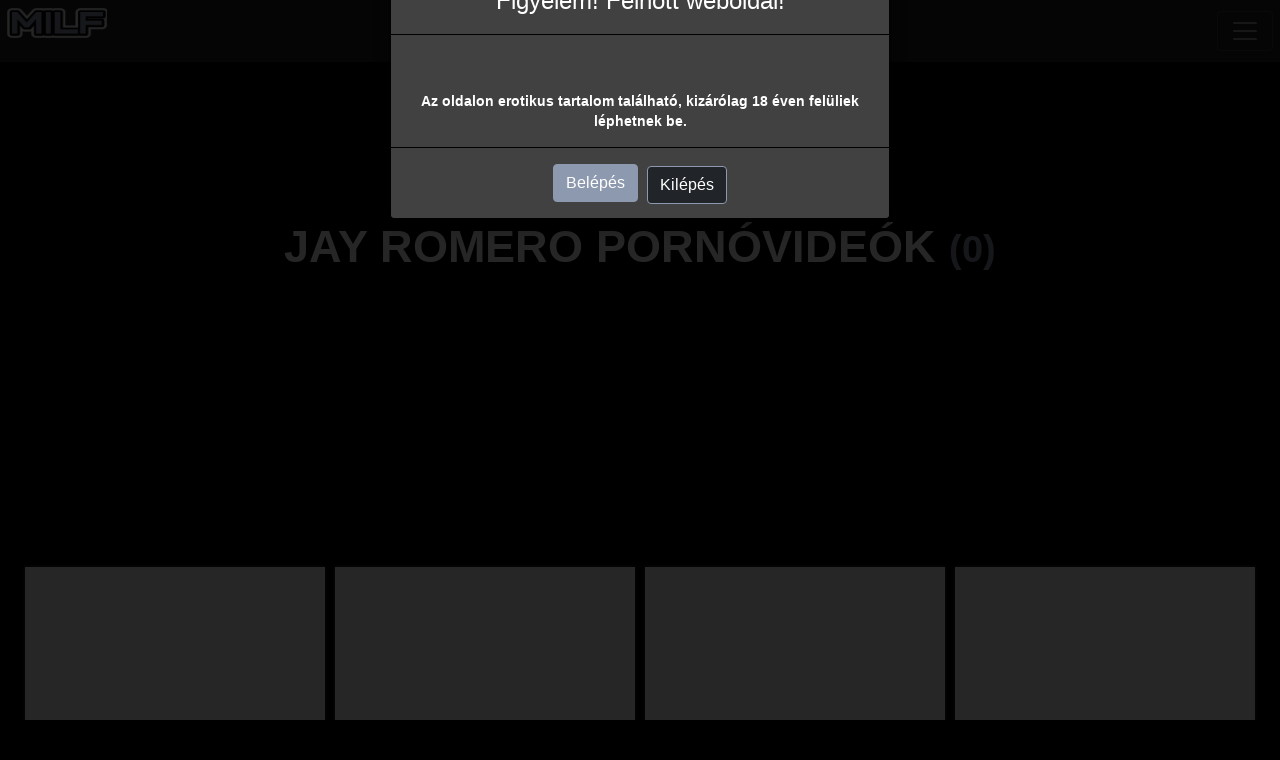

--- FILE ---
content_type: application/javascript
request_url: https://milf.co.hu/templates/milf/js/model.js
body_size: 111
content:
$(document).ready(function() {
    $("button[id='like'],button[id='dislike']").click(function(e) {
        var rating = 1;
        if ($(this).attr('id') == 'dislike') {
            rating = 0;
        }
        
        var model_id = $(this).data('id');

        $.ajax({
            url: base_url + '/ajax.php?s=model_rate',
            cache: false,
            type: "POST",
            dataType: "json",
            data: {model_id: model_id, rating: rating},
            success: function(response) {
                if (response.status == '1') {
                    var color = 'text-success';
                    var id    = 'like-icon';
                    if (rating == '0') {
                        color = 'text-muted';
                        id    = 'dislike-icon';
                    }

                    $("span[id='" + id + "']").addClass(color);
                    $("button[id='rating']").html(response.code);
                    $("button[id='like'],button[id='dislike']").prop('disabled', true);
                } else {
                    $("#response").html(close + response.msg);
                    $("#response").removeClass('alert-success').addClass('alert-danger');
                    $("#response").show();
                }
            }
        });
    });
});
